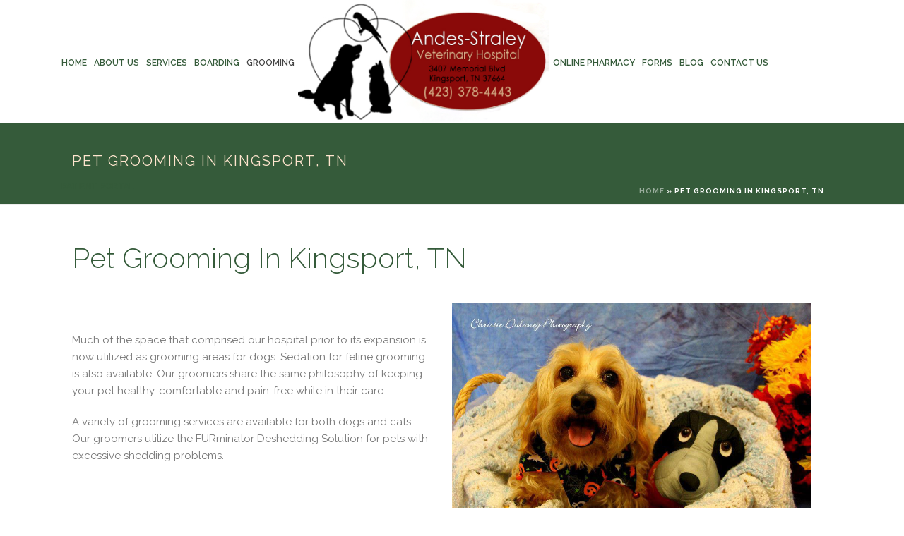

--- FILE ---
content_type: text/html; charset=UTF-8
request_url: https://andesstraleyvet.com/pet-grooming-kingsport-tn/
body_size: 64007
content:
<!DOCTYPE html>
<html lang="en-US" >
<head>
		<meta charset="UTF-8" /><meta name="viewport" content="width=device-width, initial-scale=1.0, minimum-scale=1.0, maximum-scale=1.0, user-scalable=0" /><meta http-equiv="X-UA-Compatible" content="IE=edge,chrome=1" /><meta name="format-detection" content="telephone=no"><script type="text/javascript">var ajaxurl = "https://andesstraleyvet.com/wp-admin/admin-ajax.php";</script><meta name='robots' content='index, follow, max-image-preview:large, max-snippet:-1, max-video-preview:-1' />
	<style>img:is([sizes="auto" i], [sizes^="auto," i]) { contain-intrinsic-size: 3000px 1500px }</style>
	
		<style id="critical-path-css" type="text/css">
			body,html{width:100%;height:100%;margin:0;padding:0}.page-preloader{top:0;left:0;z-index:999;position:fixed;height:100%;width:100%;text-align:center}.preloader-preview-area{animation-delay:-.2s;top:50%;-ms-transform:translateY(100%);transform:translateY(100%);margin-top:10px;max-height:calc(50% - 20px);opacity:1;width:100%;text-align:center;position:absolute}.preloader-logo{max-width:90%;top:50%;-ms-transform:translateY(-100%);transform:translateY(-100%);margin:-10px auto 0 auto;max-height:calc(50% - 20px);opacity:1;position:relative}.ball-pulse>div{width:15px;height:15px;border-radius:100%;margin:2px;animation-fill-mode:both;display:inline-block;animation:ball-pulse .75s infinite cubic-bezier(.2,.68,.18,1.08)}.ball-pulse>div:nth-child(1){animation-delay:-.36s}.ball-pulse>div:nth-child(2){animation-delay:-.24s}.ball-pulse>div:nth-child(3){animation-delay:-.12s}@keyframes ball-pulse{0%{transform:scale(1);opacity:1}45%{transform:scale(.1);opacity:.7}80%{transform:scale(1);opacity:1}}.ball-clip-rotate-pulse{position:relative;-ms-transform:translateY(-15px) translateX(-10px);transform:translateY(-15px) translateX(-10px);display:inline-block}.ball-clip-rotate-pulse>div{animation-fill-mode:both;position:absolute;top:0;left:0;border-radius:100%}.ball-clip-rotate-pulse>div:first-child{height:36px;width:36px;top:7px;left:-7px;animation:ball-clip-rotate-pulse-scale 1s 0s cubic-bezier(.09,.57,.49,.9) infinite}.ball-clip-rotate-pulse>div:last-child{position:absolute;width:50px;height:50px;left:-16px;top:-2px;background:0 0;border:2px solid;animation:ball-clip-rotate-pulse-rotate 1s 0s cubic-bezier(.09,.57,.49,.9) infinite;animation-duration:1s}@keyframes ball-clip-rotate-pulse-rotate{0%{transform:rotate(0) scale(1)}50%{transform:rotate(180deg) scale(.6)}100%{transform:rotate(360deg) scale(1)}}@keyframes ball-clip-rotate-pulse-scale{30%{transform:scale(.3)}100%{transform:scale(1)}}@keyframes square-spin{25%{transform:perspective(100px) rotateX(180deg) rotateY(0)}50%{transform:perspective(100px) rotateX(180deg) rotateY(180deg)}75%{transform:perspective(100px) rotateX(0) rotateY(180deg)}100%{transform:perspective(100px) rotateX(0) rotateY(0)}}.square-spin{display:inline-block}.square-spin>div{animation-fill-mode:both;width:50px;height:50px;animation:square-spin 3s 0s cubic-bezier(.09,.57,.49,.9) infinite}.cube-transition{position:relative;-ms-transform:translate(-25px,-25px);transform:translate(-25px,-25px);display:inline-block}.cube-transition>div{animation-fill-mode:both;width:15px;height:15px;position:absolute;top:-5px;left:-5px;animation:cube-transition 1.6s 0s infinite ease-in-out}.cube-transition>div:last-child{animation-delay:-.8s}@keyframes cube-transition{25%{transform:translateX(50px) scale(.5) rotate(-90deg)}50%{transform:translate(50px,50px) rotate(-180deg)}75%{transform:translateY(50px) scale(.5) rotate(-270deg)}100%{transform:rotate(-360deg)}}.ball-scale>div{border-radius:100%;margin:2px;animation-fill-mode:both;display:inline-block;height:60px;width:60px;animation:ball-scale 1s 0s ease-in-out infinite}@keyframes ball-scale{0%{transform:scale(0)}100%{transform:scale(1);opacity:0}}.line-scale>div{animation-fill-mode:both;display:inline-block;width:5px;height:50px;border-radius:2px;margin:2px}.line-scale>div:nth-child(1){animation:line-scale 1s -.5s infinite cubic-bezier(.2,.68,.18,1.08)}.line-scale>div:nth-child(2){animation:line-scale 1s -.4s infinite cubic-bezier(.2,.68,.18,1.08)}.line-scale>div:nth-child(3){animation:line-scale 1s -.3s infinite cubic-bezier(.2,.68,.18,1.08)}.line-scale>div:nth-child(4){animation:line-scale 1s -.2s infinite cubic-bezier(.2,.68,.18,1.08)}.line-scale>div:nth-child(5){animation:line-scale 1s -.1s infinite cubic-bezier(.2,.68,.18,1.08)}@keyframes line-scale{0%{transform:scaley(1)}50%{transform:scaley(.4)}100%{transform:scaley(1)}}.ball-scale-multiple{position:relative;-ms-transform:translateY(30px);transform:translateY(30px);display:inline-block}.ball-scale-multiple>div{border-radius:100%;animation-fill-mode:both;margin:2px;position:absolute;left:-30px;top:0;opacity:0;margin:0;width:50px;height:50px;animation:ball-scale-multiple 1s 0s linear infinite}.ball-scale-multiple>div:nth-child(2){animation-delay:-.2s}.ball-scale-multiple>div:nth-child(3){animation-delay:-.2s}@keyframes ball-scale-multiple{0%{transform:scale(0);opacity:0}5%{opacity:1}100%{transform:scale(1);opacity:0}}.ball-pulse-sync{display:inline-block}.ball-pulse-sync>div{width:15px;height:15px;border-radius:100%;margin:2px;animation-fill-mode:both;display:inline-block}.ball-pulse-sync>div:nth-child(1){animation:ball-pulse-sync .6s -.21s infinite ease-in-out}.ball-pulse-sync>div:nth-child(2){animation:ball-pulse-sync .6s -.14s infinite ease-in-out}.ball-pulse-sync>div:nth-child(3){animation:ball-pulse-sync .6s -70ms infinite ease-in-out}@keyframes ball-pulse-sync{33%{transform:translateY(10px)}66%{transform:translateY(-10px)}100%{transform:translateY(0)}}.transparent-circle{display:inline-block;border-top:.5em solid rgba(255,255,255,.2);border-right:.5em solid rgba(255,255,255,.2);border-bottom:.5em solid rgba(255,255,255,.2);border-left:.5em solid #fff;transform:translateZ(0);animation:transparent-circle 1.1s infinite linear;width:50px;height:50px;border-radius:50%}.transparent-circle:after{border-radius:50%;width:10em;height:10em}@keyframes transparent-circle{0%{transform:rotate(0)}100%{transform:rotate(360deg)}}.ball-spin-fade-loader{position:relative;top:-10px;left:-10px;display:inline-block}.ball-spin-fade-loader>div{width:15px;height:15px;border-radius:100%;margin:2px;animation-fill-mode:both;position:absolute;animation:ball-spin-fade-loader 1s infinite linear}.ball-spin-fade-loader>div:nth-child(1){top:25px;left:0;animation-delay:-.84s;-webkit-animation-delay:-.84s}.ball-spin-fade-loader>div:nth-child(2){top:17.05px;left:17.05px;animation-delay:-.72s;-webkit-animation-delay:-.72s}.ball-spin-fade-loader>div:nth-child(3){top:0;left:25px;animation-delay:-.6s;-webkit-animation-delay:-.6s}.ball-spin-fade-loader>div:nth-child(4){top:-17.05px;left:17.05px;animation-delay:-.48s;-webkit-animation-delay:-.48s}.ball-spin-fade-loader>div:nth-child(5){top:-25px;left:0;animation-delay:-.36s;-webkit-animation-delay:-.36s}.ball-spin-fade-loader>div:nth-child(6){top:-17.05px;left:-17.05px;animation-delay:-.24s;-webkit-animation-delay:-.24s}.ball-spin-fade-loader>div:nth-child(7){top:0;left:-25px;animation-delay:-.12s;-webkit-animation-delay:-.12s}.ball-spin-fade-loader>div:nth-child(8){top:17.05px;left:-17.05px;animation-delay:0s;-webkit-animation-delay:0s}@keyframes ball-spin-fade-loader{50%{opacity:.3;transform:scale(.4)}100%{opacity:1;transform:scale(1)}}		</style>

		
	<!-- This site is optimized with the Yoast SEO plugin v23.9 - https://yoast.com/wordpress/plugins/seo/ -->
	<title>Pet Grooming in Kingsport, TN - Andes-Straley</title>
	<meta name="description" content="Much of the space that comprised our hospital prior to expansion is now pet grooming areas for dogs. Sedation for feline grooming is also available." />
	<link rel="canonical" href="https://andesstraleyvet.com/pet-grooming-kingsport-tn/" />
	<meta property="og:locale" content="en_US" />
	<meta property="og:type" content="article" />
	<meta property="og:title" content="Pet Grooming in Kingsport, TN - Andes-Straley" />
	<meta property="og:description" content="Much of the space that comprised our hospital prior to expansion is now pet grooming areas for dogs. Sedation for feline grooming is also available." />
	<meta property="og:url" content="https://andesstraleyvet.com/pet-grooming-kingsport-tn/" />
	<meta property="og:site_name" content="Andes-Straley" />
	<meta property="article:modified_time" content="2023-04-03T15:55:34+00:00" />
	<meta name="twitter:card" content="summary_large_image" />
	<meta name="twitter:label1" content="Est. reading time" />
	<meta name="twitter:data1" content="1 minute" />
	<script type="application/ld+json" class="yoast-schema-graph">{"@context":"https://schema.org","@graph":[{"@type":"WebPage","@id":"https://andesstraleyvet.com/pet-grooming-kingsport-tn/","url":"https://andesstraleyvet.com/pet-grooming-kingsport-tn/","name":"Pet Grooming in Kingsport, TN - Andes-Straley","isPartOf":{"@id":"https://andesstraleyvet.com/#website"},"datePublished":"2019-02-21T17:46:55+00:00","dateModified":"2023-04-03T15:55:34+00:00","description":"Much of the space that comprised our hospital prior to expansion is now pet grooming areas for dogs. Sedation for feline grooming is also available.","breadcrumb":{"@id":"https://andesstraleyvet.com/pet-grooming-kingsport-tn/#breadcrumb"},"inLanguage":"en-US","potentialAction":[{"@type":"ReadAction","target":["https://andesstraleyvet.com/pet-grooming-kingsport-tn/"]}]},{"@type":"BreadcrumbList","@id":"https://andesstraleyvet.com/pet-grooming-kingsport-tn/#breadcrumb","itemListElement":[{"@type":"ListItem","position":1,"name":"Home","item":"https://andesstraleyvet.com/"},{"@type":"ListItem","position":2,"name":"Pet Grooming in Kingsport, TN"}]},{"@type":"WebSite","@id":"https://andesstraleyvet.com/#website","url":"https://andesstraleyvet.com/","name":"Andes-Straley","description":"Veterinary Hospital in Kingsport, TN","potentialAction":[{"@type":"SearchAction","target":{"@type":"EntryPoint","urlTemplate":"https://andesstraleyvet.com/?s={search_term_string}"},"query-input":{"@type":"PropertyValueSpecification","valueRequired":true,"valueName":"search_term_string"}}],"inLanguage":"en-US"}]}</script>
	<!-- / Yoast SEO plugin. -->


<link rel="alternate" type="application/rss+xml" title="Andes-Straley &raquo; Feed" href="https://andesstraleyvet.com/feed/" />

<link rel="shortcut icon" href="https://andesstraleyvet.com/wp-content/uploads/2019/02/favicon.png"  />
<script type="text/javascript">window.abb = {};php = {};window.PHP = {};PHP.ajax = "https://andesstraleyvet.com/wp-admin/admin-ajax.php";PHP.wp_p_id = "5875";var mk_header_parallax, mk_banner_parallax, mk_page_parallax, mk_footer_parallax, mk_body_parallax;var mk_images_dir = "https://andesstraleyvet.com/wp-content/themes/jupiter/assets/images",mk_theme_js_path = "https://andesstraleyvet.com/wp-content/themes/jupiter/assets/js",mk_theme_dir = "https://andesstraleyvet.com/wp-content/themes/jupiter",mk_captcha_placeholder = "Enter Captcha",mk_captcha_invalid_txt = "Invalid. Try again.",mk_captcha_correct_txt = "Captcha correct.",mk_responsive_nav_width = 1141,mk_vertical_header_back = "Back",mk_vertical_header_anim = "1",mk_check_rtl = true,mk_grid_width = 1117,mk_ajax_search_option = "disable",mk_preloader_bg_color = "#80d5e1",mk_accent_color = "#355b3a",mk_go_to_top =  "true",mk_smooth_scroll =  "true",mk_show_background_video =  "true",mk_preloader_bar_color = "#355b3a",mk_preloader_logo = "http://demos.artbees.net/jupiter5/dia/wp-content/uploads/sites/43/2015/12/preloader.png";var mk_header_parallax = false,mk_banner_parallax = false,mk_footer_parallax = false,mk_body_parallax = false,mk_no_more_posts = "No More Posts",mk_typekit_id   = "",mk_google_fonts = ["Raleway:100italic,200italic,300italic,400italic,500italic,600italic,700italic,800italic,900italic,100,200,300,400,500,600,700,800,900","Cabin:100italic,200italic,300italic,400italic,500italic,600italic,700italic,800italic,900italic,100,200,300,400,500,600,700,800,900"],mk_global_lazyload = true;</script><link rel='stylesheet' id='wp-block-library-css' href='https://andesstraleyvet.com/wp-includes/css/dist/block-library/style.min.css?ver=5fb713ea3de21cc8e95ff895d31fd821' type='text/css' media='all' />
<style id='wp-block-library-theme-inline-css' type='text/css'>
.wp-block-audio :where(figcaption){color:#555;font-size:13px;text-align:center}.is-dark-theme .wp-block-audio :where(figcaption){color:#ffffffa6}.wp-block-audio{margin:0 0 1em}.wp-block-code{border:1px solid #ccc;border-radius:4px;font-family:Menlo,Consolas,monaco,monospace;padding:.8em 1em}.wp-block-embed :where(figcaption){color:#555;font-size:13px;text-align:center}.is-dark-theme .wp-block-embed :where(figcaption){color:#ffffffa6}.wp-block-embed{margin:0 0 1em}.blocks-gallery-caption{color:#555;font-size:13px;text-align:center}.is-dark-theme .blocks-gallery-caption{color:#ffffffa6}:root :where(.wp-block-image figcaption){color:#555;font-size:13px;text-align:center}.is-dark-theme :root :where(.wp-block-image figcaption){color:#ffffffa6}.wp-block-image{margin:0 0 1em}.wp-block-pullquote{border-bottom:4px solid;border-top:4px solid;color:currentColor;margin-bottom:1.75em}.wp-block-pullquote cite,.wp-block-pullquote footer,.wp-block-pullquote__citation{color:currentColor;font-size:.8125em;font-style:normal;text-transform:uppercase}.wp-block-quote{border-left:.25em solid;margin:0 0 1.75em;padding-left:1em}.wp-block-quote cite,.wp-block-quote footer{color:currentColor;font-size:.8125em;font-style:normal;position:relative}.wp-block-quote:where(.has-text-align-right){border-left:none;border-right:.25em solid;padding-left:0;padding-right:1em}.wp-block-quote:where(.has-text-align-center){border:none;padding-left:0}.wp-block-quote.is-large,.wp-block-quote.is-style-large,.wp-block-quote:where(.is-style-plain){border:none}.wp-block-search .wp-block-search__label{font-weight:700}.wp-block-search__button{border:1px solid #ccc;padding:.375em .625em}:where(.wp-block-group.has-background){padding:1.25em 2.375em}.wp-block-separator.has-css-opacity{opacity:.4}.wp-block-separator{border:none;border-bottom:2px solid;margin-left:auto;margin-right:auto}.wp-block-separator.has-alpha-channel-opacity{opacity:1}.wp-block-separator:not(.is-style-wide):not(.is-style-dots){width:100px}.wp-block-separator.has-background:not(.is-style-dots){border-bottom:none;height:1px}.wp-block-separator.has-background:not(.is-style-wide):not(.is-style-dots){height:2px}.wp-block-table{margin:0 0 1em}.wp-block-table td,.wp-block-table th{word-break:normal}.wp-block-table :where(figcaption){color:#555;font-size:13px;text-align:center}.is-dark-theme .wp-block-table :where(figcaption){color:#ffffffa6}.wp-block-video :where(figcaption){color:#555;font-size:13px;text-align:center}.is-dark-theme .wp-block-video :where(figcaption){color:#ffffffa6}.wp-block-video{margin:0 0 1em}:root :where(.wp-block-template-part.has-background){margin-bottom:0;margin-top:0;padding:1.25em 2.375em}
</style>
<style id='classic-theme-styles-inline-css' type='text/css'>
/*! This file is auto-generated */
.wp-block-button__link{color:#fff;background-color:#32373c;border-radius:9999px;box-shadow:none;text-decoration:none;padding:calc(.667em + 2px) calc(1.333em + 2px);font-size:1.125em}.wp-block-file__button{background:#32373c;color:#fff;text-decoration:none}
</style>
<style id='global-styles-inline-css' type='text/css'>
:root{--wp--preset--aspect-ratio--square: 1;--wp--preset--aspect-ratio--4-3: 4/3;--wp--preset--aspect-ratio--3-4: 3/4;--wp--preset--aspect-ratio--3-2: 3/2;--wp--preset--aspect-ratio--2-3: 2/3;--wp--preset--aspect-ratio--16-9: 16/9;--wp--preset--aspect-ratio--9-16: 9/16;--wp--preset--color--black: #000000;--wp--preset--color--cyan-bluish-gray: #abb8c3;--wp--preset--color--white: #ffffff;--wp--preset--color--pale-pink: #f78da7;--wp--preset--color--vivid-red: #cf2e2e;--wp--preset--color--luminous-vivid-orange: #ff6900;--wp--preset--color--luminous-vivid-amber: #fcb900;--wp--preset--color--light-green-cyan: #7bdcb5;--wp--preset--color--vivid-green-cyan: #00d084;--wp--preset--color--pale-cyan-blue: #8ed1fc;--wp--preset--color--vivid-cyan-blue: #0693e3;--wp--preset--color--vivid-purple: #9b51e0;--wp--preset--gradient--vivid-cyan-blue-to-vivid-purple: linear-gradient(135deg,rgba(6,147,227,1) 0%,rgb(155,81,224) 100%);--wp--preset--gradient--light-green-cyan-to-vivid-green-cyan: linear-gradient(135deg,rgb(122,220,180) 0%,rgb(0,208,130) 100%);--wp--preset--gradient--luminous-vivid-amber-to-luminous-vivid-orange: linear-gradient(135deg,rgba(252,185,0,1) 0%,rgba(255,105,0,1) 100%);--wp--preset--gradient--luminous-vivid-orange-to-vivid-red: linear-gradient(135deg,rgba(255,105,0,1) 0%,rgb(207,46,46) 100%);--wp--preset--gradient--very-light-gray-to-cyan-bluish-gray: linear-gradient(135deg,rgb(238,238,238) 0%,rgb(169,184,195) 100%);--wp--preset--gradient--cool-to-warm-spectrum: linear-gradient(135deg,rgb(74,234,220) 0%,rgb(151,120,209) 20%,rgb(207,42,186) 40%,rgb(238,44,130) 60%,rgb(251,105,98) 80%,rgb(254,248,76) 100%);--wp--preset--gradient--blush-light-purple: linear-gradient(135deg,rgb(255,206,236) 0%,rgb(152,150,240) 100%);--wp--preset--gradient--blush-bordeaux: linear-gradient(135deg,rgb(254,205,165) 0%,rgb(254,45,45) 50%,rgb(107,0,62) 100%);--wp--preset--gradient--luminous-dusk: linear-gradient(135deg,rgb(255,203,112) 0%,rgb(199,81,192) 50%,rgb(65,88,208) 100%);--wp--preset--gradient--pale-ocean: linear-gradient(135deg,rgb(255,245,203) 0%,rgb(182,227,212) 50%,rgb(51,167,181) 100%);--wp--preset--gradient--electric-grass: linear-gradient(135deg,rgb(202,248,128) 0%,rgb(113,206,126) 100%);--wp--preset--gradient--midnight: linear-gradient(135deg,rgb(2,3,129) 0%,rgb(40,116,252) 100%);--wp--preset--font-size--small: 13px;--wp--preset--font-size--medium: 20px;--wp--preset--font-size--large: 36px;--wp--preset--font-size--x-large: 42px;--wp--preset--spacing--20: 0.44rem;--wp--preset--spacing--30: 0.67rem;--wp--preset--spacing--40: 1rem;--wp--preset--spacing--50: 1.5rem;--wp--preset--spacing--60: 2.25rem;--wp--preset--spacing--70: 3.38rem;--wp--preset--spacing--80: 5.06rem;--wp--preset--shadow--natural: 6px 6px 9px rgba(0, 0, 0, 0.2);--wp--preset--shadow--deep: 12px 12px 50px rgba(0, 0, 0, 0.4);--wp--preset--shadow--sharp: 6px 6px 0px rgba(0, 0, 0, 0.2);--wp--preset--shadow--outlined: 6px 6px 0px -3px rgba(255, 255, 255, 1), 6px 6px rgba(0, 0, 0, 1);--wp--preset--shadow--crisp: 6px 6px 0px rgba(0, 0, 0, 1);}:where(.is-layout-flex){gap: 0.5em;}:where(.is-layout-grid){gap: 0.5em;}body .is-layout-flex{display: flex;}.is-layout-flex{flex-wrap: wrap;align-items: center;}.is-layout-flex > :is(*, div){margin: 0;}body .is-layout-grid{display: grid;}.is-layout-grid > :is(*, div){margin: 0;}:where(.wp-block-columns.is-layout-flex){gap: 2em;}:where(.wp-block-columns.is-layout-grid){gap: 2em;}:where(.wp-block-post-template.is-layout-flex){gap: 1.25em;}:where(.wp-block-post-template.is-layout-grid){gap: 1.25em;}.has-black-color{color: var(--wp--preset--color--black) !important;}.has-cyan-bluish-gray-color{color: var(--wp--preset--color--cyan-bluish-gray) !important;}.has-white-color{color: var(--wp--preset--color--white) !important;}.has-pale-pink-color{color: var(--wp--preset--color--pale-pink) !important;}.has-vivid-red-color{color: var(--wp--preset--color--vivid-red) !important;}.has-luminous-vivid-orange-color{color: var(--wp--preset--color--luminous-vivid-orange) !important;}.has-luminous-vivid-amber-color{color: var(--wp--preset--color--luminous-vivid-amber) !important;}.has-light-green-cyan-color{color: var(--wp--preset--color--light-green-cyan) !important;}.has-vivid-green-cyan-color{color: var(--wp--preset--color--vivid-green-cyan) !important;}.has-pale-cyan-blue-color{color: var(--wp--preset--color--pale-cyan-blue) !important;}.has-vivid-cyan-blue-color{color: var(--wp--preset--color--vivid-cyan-blue) !important;}.has-vivid-purple-color{color: var(--wp--preset--color--vivid-purple) !important;}.has-black-background-color{background-color: var(--wp--preset--color--black) !important;}.has-cyan-bluish-gray-background-color{background-color: var(--wp--preset--color--cyan-bluish-gray) !important;}.has-white-background-color{background-color: var(--wp--preset--color--white) !important;}.has-pale-pink-background-color{background-color: var(--wp--preset--color--pale-pink) !important;}.has-vivid-red-background-color{background-color: var(--wp--preset--color--vivid-red) !important;}.has-luminous-vivid-orange-background-color{background-color: var(--wp--preset--color--luminous-vivid-orange) !important;}.has-luminous-vivid-amber-background-color{background-color: var(--wp--preset--color--luminous-vivid-amber) !important;}.has-light-green-cyan-background-color{background-color: var(--wp--preset--color--light-green-cyan) !important;}.has-vivid-green-cyan-background-color{background-color: var(--wp--preset--color--vivid-green-cyan) !important;}.has-pale-cyan-blue-background-color{background-color: var(--wp--preset--color--pale-cyan-blue) !important;}.has-vivid-cyan-blue-background-color{background-color: var(--wp--preset--color--vivid-cyan-blue) !important;}.has-vivid-purple-background-color{background-color: var(--wp--preset--color--vivid-purple) !important;}.has-black-border-color{border-color: var(--wp--preset--color--black) !important;}.has-cyan-bluish-gray-border-color{border-color: var(--wp--preset--color--cyan-bluish-gray) !important;}.has-white-border-color{border-color: var(--wp--preset--color--white) !important;}.has-pale-pink-border-color{border-color: var(--wp--preset--color--pale-pink) !important;}.has-vivid-red-border-color{border-color: var(--wp--preset--color--vivid-red) !important;}.has-luminous-vivid-orange-border-color{border-color: var(--wp--preset--color--luminous-vivid-orange) !important;}.has-luminous-vivid-amber-border-color{border-color: var(--wp--preset--color--luminous-vivid-amber) !important;}.has-light-green-cyan-border-color{border-color: var(--wp--preset--color--light-green-cyan) !important;}.has-vivid-green-cyan-border-color{border-color: var(--wp--preset--color--vivid-green-cyan) !important;}.has-pale-cyan-blue-border-color{border-color: var(--wp--preset--color--pale-cyan-blue) !important;}.has-vivid-cyan-blue-border-color{border-color: var(--wp--preset--color--vivid-cyan-blue) !important;}.has-vivid-purple-border-color{border-color: var(--wp--preset--color--vivid-purple) !important;}.has-vivid-cyan-blue-to-vivid-purple-gradient-background{background: var(--wp--preset--gradient--vivid-cyan-blue-to-vivid-purple) !important;}.has-light-green-cyan-to-vivid-green-cyan-gradient-background{background: var(--wp--preset--gradient--light-green-cyan-to-vivid-green-cyan) !important;}.has-luminous-vivid-amber-to-luminous-vivid-orange-gradient-background{background: var(--wp--preset--gradient--luminous-vivid-amber-to-luminous-vivid-orange) !important;}.has-luminous-vivid-orange-to-vivid-red-gradient-background{background: var(--wp--preset--gradient--luminous-vivid-orange-to-vivid-red) !important;}.has-very-light-gray-to-cyan-bluish-gray-gradient-background{background: var(--wp--preset--gradient--very-light-gray-to-cyan-bluish-gray) !important;}.has-cool-to-warm-spectrum-gradient-background{background: var(--wp--preset--gradient--cool-to-warm-spectrum) !important;}.has-blush-light-purple-gradient-background{background: var(--wp--preset--gradient--blush-light-purple) !important;}.has-blush-bordeaux-gradient-background{background: var(--wp--preset--gradient--blush-bordeaux) !important;}.has-luminous-dusk-gradient-background{background: var(--wp--preset--gradient--luminous-dusk) !important;}.has-pale-ocean-gradient-background{background: var(--wp--preset--gradient--pale-ocean) !important;}.has-electric-grass-gradient-background{background: var(--wp--preset--gradient--electric-grass) !important;}.has-midnight-gradient-background{background: var(--wp--preset--gradient--midnight) !important;}.has-small-font-size{font-size: var(--wp--preset--font-size--small) !important;}.has-medium-font-size{font-size: var(--wp--preset--font-size--medium) !important;}.has-large-font-size{font-size: var(--wp--preset--font-size--large) !important;}.has-x-large-font-size{font-size: var(--wp--preset--font-size--x-large) !important;}
:where(.wp-block-post-template.is-layout-flex){gap: 1.25em;}:where(.wp-block-post-template.is-layout-grid){gap: 1.25em;}
:where(.wp-block-columns.is-layout-flex){gap: 2em;}:where(.wp-block-columns.is-layout-grid){gap: 2em;}
:root :where(.wp-block-pullquote){font-size: 1.5em;line-height: 1.6;}
</style>
<link rel='stylesheet' id='pb_animate-css' href='https://andesstraleyvet.com/wp-content/plugins/ays-popup-box/public/css/animate.css?ver=5.5.1' type='text/css' media='all' />
<link rel='stylesheet' id='theme-styles-css' href='https://andesstraleyvet.com/wp-content/themes/jupiter/assets/stylesheet/min/full-styles.6.10.2.css?ver=1652713684' type='text/css' media='all' />
<style id='theme-styles-inline-css' type='text/css'>

			#wpadminbar {
				-webkit-backface-visibility: hidden;
				backface-visibility: hidden;
				-webkit-perspective: 1000;
				-ms-perspective: 1000;
				perspective: 1000;
				-webkit-transform: translateZ(0px);
				-ms-transform: translateZ(0px);
				transform: translateZ(0px);
			}
			@media screen and (max-width: 600px) {
				#wpadminbar {
					position: fixed !important;
				}
			}
		
body { background-color:#fff; } .hb-custom-header #mk-page-introduce, .mk-header { background-color:#355b3a;background-size:cover;-webkit-background-size:cover;-moz-background-size:cover; } .hb-custom-header > div, .mk-header-bg { background-color:#fff; } .mk-classic-nav-bg { background-color:#fff; } .master-holder-bg { background-color:#fff; } #mk-footer { background-color:#355b3a; } #mk-boxed-layout { -webkit-box-shadow:0 0 0px rgba(0, 0, 0, 0); -moz-box-shadow:0 0 0px rgba(0, 0, 0, 0); box-shadow:0 0 0px rgba(0, 0, 0, 0); } .mk-news-tab .mk-tabs-tabs .is-active a, .mk-fancy-title.pattern-style span, .mk-fancy-title.pattern-style.color-gradient span:after, .page-bg-color { background-color:#fff; } .page-title { font-size:20px; color:#ffe5ce; text-transform:uppercase; font-weight:inherit; letter-spacing:2px; } .page-subtitle { font-size:14px; line-height:100%; color:#a3a3a3; font-size:14px; text-transform:none; } .mk-header { border-bottom:1px solid #ededed; } .header-style-1 .mk-header-padding-wrapper, .header-style-2 .mk-header-padding-wrapper, .header-style-3 .mk-header-padding-wrapper { padding-top:176px; } .mk-process-steps[max-width~="950px"] ul::before { display:none !important; } .mk-process-steps[max-width~="950px"] li { margin-bottom:30px !important; width:100% !important; text-align:center; } .mk-event-countdown-ul[max-width~="750px"] li { width:90%; display:block; margin:0 auto 15px; } body { font-family:Raleway } .mk-edge-title, .edge-title, .mk-edge-desc, .edge-desc { font-family:Cabin } @font-face { font-family:'star'; src:url('https://andesstraleyvet.com/wp-content/themes/jupiter/assets/stylesheet/fonts/star/font.eot'); src:url('https://andesstraleyvet.com/wp-content/themes/jupiter/assets/stylesheet/fonts/star/font.eot?#iefix') format('embedded-opentype'), url('https://andesstraleyvet.com/wp-content/themes/jupiter/assets/stylesheet/fonts/star/font.woff') format('woff'), url('https://andesstraleyvet.com/wp-content/themes/jupiter/assets/stylesheet/fonts/star/font.ttf') format('truetype'), url('https://andesstraleyvet.com/wp-content/themes/jupiter/assets/stylesheet/fonts/star/font.svg#star') format('svg'); font-weight:normal; font-style:normal; } @font-face { font-family:'WooCommerce'; src:url('https://andesstraleyvet.com/wp-content/themes/jupiter/assets/stylesheet/fonts/woocommerce/font.eot'); src:url('https://andesstraleyvet.com/wp-content/themes/jupiter/assets/stylesheet/fonts/woocommerce/font.eot?#iefix') format('embedded-opentype'), url('https://andesstraleyvet.com/wp-content/themes/jupiter/assets/stylesheet/fonts/woocommerce/font.woff') format('woff'), url('https://andesstraleyvet.com/wp-content/themes/jupiter/assets/stylesheet/fonts/woocommerce/font.ttf') format('truetype'), url('https://andesstraleyvet.com/wp-content/themes/jupiter/assets/stylesheet/fonts/woocommerce/font.svg#WooCommerce') format('svg'); font-weight:normal; font-style:normal; }.submit-button-contact-form { color:#fff !important; background-color:#26ade4; border:none; width:160px; height:50px; border-radius:0; font-size:12px; padding:12px 20px } .email-contact-form, .phone-contact-form, .name-contact-form { color:#999999 !important; background-color:#f2f2f2!important; border:none !important; height:45px; line-height:45px; font-size:18px !important; width:100%; max-width:360px; } .email-contact-date{ color:#999999 !important; padding:10px 12px; background-color:#f6f6f6 !important; border:1px solid transparent; outline:0; margin-bottom:4px; width:100%; font-size:18px !important; max-width:360px; -webkit-box-sizing:border-box; -moz-box-sizing:border-box; box-sizing:border-box; } .department-contact-form { color:#999999 !important; width:100%; font-size:18px !important; max-width:360px !important; height:45px !important; line-height:initial !important; background-color:#f6f6f6 !important; border:none !important; font-weight:normal !important; padding:10px 12px !important; }
</style>
<link rel='stylesheet' id='mkhb-render-css' href='https://andesstraleyvet.com/wp-content/themes/jupiter/header-builder/includes/assets/css/mkhb-render.css?ver=6.10.2' type='text/css' media='all' />
<link rel='stylesheet' id='mkhb-row-css' href='https://andesstraleyvet.com/wp-content/themes/jupiter/header-builder/includes/assets/css/mkhb-row.css?ver=6.10.2' type='text/css' media='all' />
<link rel='stylesheet' id='mkhb-column-css' href='https://andesstraleyvet.com/wp-content/themes/jupiter/header-builder/includes/assets/css/mkhb-column.css?ver=6.10.2' type='text/css' media='all' />
<link rel='stylesheet' id='js_composer_front-css' href='https://andesstraleyvet.com/wp-content/plugins/js_composer_theme/assets/css/js_composer.min.css?ver=8.6.1' type='text/css' media='all' />
<link rel='stylesheet' id='theme-options-css' href='https://andesstraleyvet.com/wp-content/uploads/mk_assets/theme-options-production-1765989312.css?ver=1765989270' type='text/css' media='all' />
<link rel='stylesheet' id='jupiter-donut-shortcodes-css' href='https://andesstraleyvet.com/wp-content/plugins/jupiter-donut/assets/css/shortcodes-styles.min.css?ver=1.6.4' type='text/css' media='all' />
<script type="text/javascript" data-noptimize='' data-no-minify='' src="https://andesstraleyvet.com/wp-content/themes/jupiter/assets/js/plugins/wp-enqueue/webfontloader.js?ver=5fb713ea3de21cc8e95ff895d31fd821" id="mk-webfontloader-js"></script>
<script type="text/javascript" id="mk-webfontloader-js-after">
/* <![CDATA[ */
WebFontConfig = {
	timeout: 2000
}

if ( mk_typekit_id.length > 0 ) {
	WebFontConfig.typekit = {
		id: mk_typekit_id
	}
}

if ( mk_google_fonts.length > 0 ) {
	WebFontConfig.google = {
		families:  mk_google_fonts
	}
}

if ( (mk_google_fonts.length > 0 || mk_typekit_id.length > 0) && navigator.userAgent.indexOf("Speed Insights") == -1) {
	WebFont.load( WebFontConfig );
}
		
/* ]]> */
</script>
<script type="text/javascript" src="https://andesstraleyvet.com/wp-includes/js/jquery/jquery.min.js?ver=3.7.1" id="jquery-core-js"></script>
<script type="text/javascript" src="https://andesstraleyvet.com/wp-includes/js/jquery/jquery-migrate.min.js?ver=3.4.1" id="jquery-migrate-js"></script>
<script type="text/javascript" id="ays-pb-js-extra">
/* <![CDATA[ */
var pbLocalizeObj = {"ajax":"https:\/\/andesstraleyvet.com\/wp-admin\/admin-ajax.php","seconds":"seconds","thisWillClose":"This will close in","icons":{"close_icon":"<svg class=\"ays_pb_material_close_icon\" xmlns=\"https:\/\/www.w3.org\/2000\/svg\" height=\"36px\" viewBox=\"0 0 24 24\" width=\"36px\" fill=\"#000000\" alt=\"Pop-up Close\"><path d=\"M0 0h24v24H0z\" fill=\"none\"\/><path d=\"M19 6.41L17.59 5 12 10.59 6.41 5 5 6.41 10.59 12 5 17.59 6.41 19 12 13.41 17.59 19 19 17.59 13.41 12z\"\/><\/svg>","close_circle_icon":"<svg class=\"ays_pb_material_close_circle_icon\" xmlns=\"https:\/\/www.w3.org\/2000\/svg\" height=\"24\" viewBox=\"0 0 24 24\" width=\"36\" alt=\"Pop-up Close\"><path d=\"M0 0h24v24H0z\" fill=\"none\"\/><path d=\"M12 2C6.47 2 2 6.47 2 12s4.47 10 10 10 10-4.47 10-10S17.53 2 12 2zm5 13.59L15.59 17 12 13.41 8.41 17 7 15.59 10.59 12 7 8.41 8.41 7 12 10.59 15.59 7 17 8.41 13.41 12 17 15.59z\"\/><\/svg>","volume_up_icon":"<svg class=\"ays_pb_fa_volume\" xmlns=\"https:\/\/www.w3.org\/2000\/svg\" height=\"24\" viewBox=\"0 0 24 24\" width=\"36\"><path d=\"M0 0h24v24H0z\" fill=\"none\"\/><path d=\"M3 9v6h4l5 5V4L7 9H3zm13.5 3c0-1.77-1.02-3.29-2.5-4.03v8.05c1.48-.73 2.5-2.25 2.5-4.02zM14 3.23v2.06c2.89.86 5 3.54 5 6.71s-2.11 5.85-5 6.71v2.06c4.01-.91 7-4.49 7-8.77s-2.99-7.86-7-8.77z\"\/><\/svg>","volume_mute_icon":"<svg xmlns=\"https:\/\/www.w3.org\/2000\/svg\" height=\"24\" viewBox=\"0 0 24 24\" width=\"24\"><path d=\"M0 0h24v24H0z\" fill=\"none\"\/><path d=\"M7 9v6h4l5 5V4l-5 5H7z\"\/><\/svg>"}};
/* ]]> */
</script>
<script type="text/javascript" src="https://andesstraleyvet.com/wp-content/plugins/ays-popup-box/public/js/ays-pb-public.js?ver=5.5.1" id="ays-pb-js"></script>
<script><!-- Google tag (gtag.js) -->
<script async src="https://www.googletagmanager.com/gtag/js?id=G-VNHJ95CC5Y"></script>
<script>
  window.dataLayer = window.dataLayer || [];
  function gtag(){dataLayer.push(arguments);}
  gtag('js', new Date());

  gtag('config', 'G-VNHJ95CC5Y');
</script></script><link rel="https://api.w.org/" href="https://andesstraleyvet.com/wp-json/" /><link rel="alternate" title="JSON" type="application/json" href="https://andesstraleyvet.com/wp-json/wp/v2/pages/5875" /><link rel="EditURI" type="application/rsd+xml" title="RSD" href="https://andesstraleyvet.com/xmlrpc.php?rsd" />

<link rel='shortlink' href='https://andesstraleyvet.com/?p=5875' />
<link rel="alternate" title="oEmbed (JSON)" type="application/json+oembed" href="https://andesstraleyvet.com/wp-json/oembed/1.0/embed?url=https%3A%2F%2Fandesstraleyvet.com%2Fpet-grooming-kingsport-tn%2F" />
<link rel="alternate" title="oEmbed (XML)" type="text/xml+oembed" href="https://andesstraleyvet.com/wp-json/oembed/1.0/embed?url=https%3A%2F%2Fandesstraleyvet.com%2Fpet-grooming-kingsport-tn%2F&#038;format=xml" />
<script async src="https://knowledgetags.yextpages.net/embed?key=UpuY0WIQL2kbpPpP3nL1pyXgVUgMzE8X8uStMRImyZYgZddikc3HUtpadZMa77Ji&account_id=1241722&location_id=8548665062937780351" type="text/javascript"></script><meta itemprop="author" content="premier" /><meta itemprop="datePublished" content="February 21, 2019" /><meta itemprop="dateModified" content="April 3, 2023" /><meta itemprop="publisher" content="Andes-Straley" /><script> var isTest = false; </script><meta name="generator" content="Powered by WPBakery Page Builder - drag and drop page builder for WordPress."/>
<meta name="generator" content="Jupiter 6.10.2" /><style type="text/css" data-type="vc_shortcodes-custom-css">.vc_custom_1600780130601{margin-bottom: 0px !important;}</style><noscript><style> .wpb_animate_when_almost_visible { opacity: 1; }</style></noscript>	</head>

<body class="wp-singular page-template-default page page-id-5875 wp-theme-jupiter wpb-js-composer js-comp-ver-8.6.1 vc_responsive" itemscope="itemscope" itemtype="https://schema.org/WebPage"  data-adminbar="">
	
	<!-- Target for scroll anchors to achieve native browser bahaviour + possible enhancements like smooth scrolling -->
	<div id="top-of-page"></div>

		<div id="mk-boxed-layout">

			<div id="mk-theme-container" >

				 
    <header data-height='175'
                data-sticky-height='75'
                data-responsive-height='175'
                data-transparent-skin=''
                data-header-style='1'
                data-sticky-style='fixed'
                data-sticky-offset='header' id="mk-header-1" class="mk-header header-style-1 header-align-center js-logo-middle logo-in-middle toolbar-false menu-hover-2 sticky-style-fixed mk-background-stretch boxed-header " role="banner" itemscope="itemscope" itemtype="https://schema.org/WPHeader" >
                    <div class="mk-header-holder">
                                                <div class="mk-header-inner add-header-height">

                    <div class="mk-header-bg "></div>

                    
                                                <div class="mk-grid header-grid">
                    
                            <div class="mk-header-nav-container one-row-style menu-hover-style-2" role="navigation" itemscope="itemscope" itemtype="https://schema.org/SiteNavigationElement" >
                                <nav class="mk-main-navigation js-main-nav"><ul id="menu-main-menu" class="main-navigation-ul"><li id="menu-item-16" class="menu-item menu-item-type-post_type menu-item-object-page menu-item-home no-mega-menu"><a class="menu-item-link js-smooth-scroll"  href="https://andesstraleyvet.com/">Home</a></li>
<li id="menu-item-15" class="menu-item menu-item-type-post_type menu-item-object-page has-mega-menu"><a class="menu-item-link js-smooth-scroll"  href="https://andesstraleyvet.com/about-kingsport-vet/">About Us</a></li>
<li id="menu-item-13" class="menu-item menu-item-type-post_type menu-item-object-page menu-item-has-children no-mega-menu"><a class="menu-item-link js-smooth-scroll"  href="https://andesstraleyvet.com/veterinary-services-kingsport-tn/">Services</a>
<ul style="" class="sub-menu ">
	<li id="menu-item-5977" class="menu-item menu-item-type-post_type menu-item-object-page"><a class="menu-item-link js-smooth-scroll"  href="https://andesstraleyvet.com/wildlife-rehabilitation-kingsport-tn/">Wildlife Rehabilitation</a></li>
	<li id="menu-item-5976" class="menu-item menu-item-type-post_type menu-item-object-page"><a class="menu-item-link js-smooth-scroll"  href="https://andesstraleyvet.com/exotic-veterinary-care-kingsport-tn/">Exotic Veterinary Care</a></li>
	<li id="menu-item-5975" class="menu-item menu-item-type-post_type menu-item-object-page"><a class="menu-item-link js-smooth-scroll"  href="https://andesstraleyvet.com/pet-photography-kingsport-tn/">Pet Photography</a></li>
	<li id="menu-item-6091" class="menu-item menu-item-type-custom menu-item-object-custom"><a class="menu-item-link js-smooth-scroll"  href="https://andesstraleyvet.com/veterinary-services-kingsport-tn/">More Services</a></li>
</ul>
</li>
<li id="menu-item-5890" class="menu-item menu-item-type-post_type menu-item-object-page has-mega-menu"><a class="menu-item-link js-smooth-scroll"  href="https://andesstraleyvet.com/pet-boarding-kingsport-tn/">Boarding</a></li>
<li id="menu-item-5889" class="menu-item menu-item-type-post_type menu-item-object-page current-menu-item page_item page-item-5875 current_page_item has-mega-menu"><a class="menu-item-link js-smooth-scroll"  href="https://andesstraleyvet.com/pet-grooming-kingsport-tn/">Grooming</a></li>
	<li class=" nav-middle-logo menu-item fit-logo-img add-header-height logo-is-responsive ">
		<a href="https://andesstraleyvet.com/" title="Andes-Straley">

			<img class="mk-desktop-logo dark-logo "
				title="Veterinary Hospital in Kingsport, TN"
				alt="Veterinary Hospital in Kingsport, TN"
				src="https://andesstraleyvet.com/wp-content/uploads/2023/09/andes-straley-logo.png" />

			
			
					</a>
	</li>
<li id="menu-item-5891" class="menu-item menu-item-type-custom menu-item-object-custom has-mega-menu"><a class="menu-item-link js-smooth-scroll"  href="http://andesstraleyvethospital.vetsourceweb.com/site/view/site/view/HomeDelivery.pml">Online Pharmacy</a></li>
<li id="menu-item-5984" class="menu-item menu-item-type-custom menu-item-object-custom menu-item-has-children no-mega-menu"><a class="menu-item-link js-smooth-scroll"  href="#">Forms</a>
<ul style="" class="sub-menu ">
	<li id="menu-item-7592" class="menu-item menu-item-type-post_type menu-item-object-page"><a class="menu-item-link js-smooth-scroll"  href="https://andesstraleyvet.com/boarding-agreement/">Boarding Agreement</a></li>
	<li id="menu-item-7591" class="menu-item menu-item-type-post_type menu-item-object-page"><a class="menu-item-link js-smooth-scroll"  href="https://andesstraleyvet.com/employment-application/">Employment Application</a></li>
	<li id="menu-item-7590" class="menu-item menu-item-type-post_type menu-item-object-page"><a class="menu-item-link js-smooth-scroll"  href="https://andesstraleyvet.com/client-information/">Client Information</a></li>
</ul>
</li>
<li id="menu-item-6231" class="menu-item menu-item-type-post_type menu-item-object-page no-mega-menu"><a class="menu-item-link js-smooth-scroll"  href="https://andesstraleyvet.com/vet-blog/">Blog</a></li>
<li id="menu-item-14" class="menu-item menu-item-type-post_type menu-item-object-page no-mega-menu"><a class="menu-item-link js-smooth-scroll"  href="https://andesstraleyvet.com/contact-veterinary-hospital/">Contact Us</a></li>
<li id="menu-item-6314" class="menu-item menu-item-type-custom menu-item-object-custom no-mega-menu"><a class="menu-item-link js-smooth-scroll"  href="https://www.vetscene.com/Pages/Default.aspx?ClinicID=1696">Patient Portal</a></li>
</ul></nav>                            </div>
                            
<div class="mk-nav-responsive-link">
    <div class="mk-css-icon-menu">
        <div class="mk-css-icon-menu-line-1"></div>
        <div class="mk-css-icon-menu-line-2"></div>
        <div class="mk-css-icon-menu-line-3"></div>
    </div>
</div>	<div class=" header-logo fit-logo-img add-header-height logo-is-responsive ">
		<a href="https://andesstraleyvet.com/" title="Andes-Straley">

			<img class="mk-desktop-logo dark-logo "
				title="Veterinary Hospital in Kingsport, TN"
				alt="Veterinary Hospital in Kingsport, TN"
				src="https://andesstraleyvet.com/wp-content/uploads/2023/09/andes-straley-logo.png" />

			
							<img class="mk-resposnive-logo "
					title="Veterinary Hospital in Kingsport, TN"
					alt="Veterinary Hospital in Kingsport, TN"
					src="https://andesstraleyvet.com/wp-content/uploads/2019/09/blank-space-01.png" />
			
					</a>
	</div>

                                            </div>
                    
                    <div class="mk-header-right">
                                            </div>

                </div>
                
<div class="mk-responsive-wrap">

	<nav class="menu-main-menu-container"><ul id="menu-main-menu-1" class="mk-responsive-nav"><li id="responsive-menu-item-16" class="menu-item menu-item-type-post_type menu-item-object-page menu-item-home"><a class="menu-item-link js-smooth-scroll"  href="https://andesstraleyvet.com/">Home</a></li>
<li id="responsive-menu-item-15" class="menu-item menu-item-type-post_type menu-item-object-page"><a class="menu-item-link js-smooth-scroll"  href="https://andesstraleyvet.com/about-kingsport-vet/">About Us</a></li>
<li id="responsive-menu-item-13" class="menu-item menu-item-type-post_type menu-item-object-page menu-item-has-children"><a class="menu-item-link js-smooth-scroll"  href="https://andesstraleyvet.com/veterinary-services-kingsport-tn/">Services</a><span class="mk-nav-arrow mk-nav-sub-closed"><svg  class="mk-svg-icon" data-name="mk-moon-arrow-down" data-cacheid="icon-6967c768cc26a" style=" height:16px; width: 16px; "  xmlns="http://www.w3.org/2000/svg" viewBox="0 0 512 512"><path d="M512 192l-96-96-160 160-160-160-96 96 256 255.999z"/></svg></span>
<ul class="sub-menu ">
	<li id="responsive-menu-item-5977" class="menu-item menu-item-type-post_type menu-item-object-page"><a class="menu-item-link js-smooth-scroll"  href="https://andesstraleyvet.com/wildlife-rehabilitation-kingsport-tn/">Wildlife Rehabilitation</a></li>
	<li id="responsive-menu-item-5976" class="menu-item menu-item-type-post_type menu-item-object-page"><a class="menu-item-link js-smooth-scroll"  href="https://andesstraleyvet.com/exotic-veterinary-care-kingsport-tn/">Exotic Veterinary Care</a></li>
	<li id="responsive-menu-item-5975" class="menu-item menu-item-type-post_type menu-item-object-page"><a class="menu-item-link js-smooth-scroll"  href="https://andesstraleyvet.com/pet-photography-kingsport-tn/">Pet Photography</a></li>
	<li id="responsive-menu-item-6091" class="menu-item menu-item-type-custom menu-item-object-custom"><a class="menu-item-link js-smooth-scroll"  href="https://andesstraleyvet.com/veterinary-services-kingsport-tn/">More Services</a></li>
</ul>
</li>
<li id="responsive-menu-item-5890" class="menu-item menu-item-type-post_type menu-item-object-page"><a class="menu-item-link js-smooth-scroll"  href="https://andesstraleyvet.com/pet-boarding-kingsport-tn/">Boarding</a></li>
<li id="responsive-menu-item-5889" class="menu-item menu-item-type-post_type menu-item-object-page current-menu-item page_item page-item-5875 current_page_item"><a class="menu-item-link js-smooth-scroll"  href="https://andesstraleyvet.com/pet-grooming-kingsport-tn/">Grooming</a></li>
<li id="responsive-menu-item-5891" class="menu-item menu-item-type-custom menu-item-object-custom"><a class="menu-item-link js-smooth-scroll"  href="http://andesstraleyvethospital.vetsourceweb.com/site/view/site/view/HomeDelivery.pml">Online Pharmacy</a></li>
<li id="responsive-menu-item-5984" class="menu-item menu-item-type-custom menu-item-object-custom menu-item-has-children"><a class="menu-item-link js-smooth-scroll"  href="#">Forms</a><span class="mk-nav-arrow mk-nav-sub-closed"><svg  class="mk-svg-icon" data-name="mk-moon-arrow-down" data-cacheid="icon-6967c768cc57d" style=" height:16px; width: 16px; "  xmlns="http://www.w3.org/2000/svg" viewBox="0 0 512 512"><path d="M512 192l-96-96-160 160-160-160-96 96 256 255.999z"/></svg></span>
<ul class="sub-menu ">
	<li id="responsive-menu-item-7592" class="menu-item menu-item-type-post_type menu-item-object-page"><a class="menu-item-link js-smooth-scroll"  href="https://andesstraleyvet.com/boarding-agreement/">Boarding Agreement</a></li>
	<li id="responsive-menu-item-7591" class="menu-item menu-item-type-post_type menu-item-object-page"><a class="menu-item-link js-smooth-scroll"  href="https://andesstraleyvet.com/employment-application/">Employment Application</a></li>
	<li id="responsive-menu-item-7590" class="menu-item menu-item-type-post_type menu-item-object-page"><a class="menu-item-link js-smooth-scroll"  href="https://andesstraleyvet.com/client-information/">Client Information</a></li>
</ul>
</li>
<li id="responsive-menu-item-6231" class="menu-item menu-item-type-post_type menu-item-object-page"><a class="menu-item-link js-smooth-scroll"  href="https://andesstraleyvet.com/vet-blog/">Blog</a></li>
<li id="responsive-menu-item-14" class="menu-item menu-item-type-post_type menu-item-object-page"><a class="menu-item-link js-smooth-scroll"  href="https://andesstraleyvet.com/contact-veterinary-hospital/">Contact Us</a></li>
<li id="responsive-menu-item-6314" class="menu-item menu-item-type-custom menu-item-object-custom"><a class="menu-item-link js-smooth-scroll"  href="https://www.vetscene.com/Pages/Default.aspx?ClinicID=1696">Patient Portal</a></li>
</ul></nav>
		

</div>
        
            </div>
        
        <div class="mk-header-padding-wrapper"></div>
 
        <section id="mk-page-introduce" class="intro-left"><div class="mk-grid"><h1 class="page-title ">Pet Grooming in Kingsport, TN</h1><div id="mk-breadcrumbs"><div class="mk-breadcrumbs-inner dark-skin"><span><span><a href="https://andesstraleyvet.com/">Home</a></span> &raquo; <span class="breadcrumb_last" aria-current="page">Pet Grooming in Kingsport, TN</span></span></div></div><div class="clearboth"></div></div></section>        
    </header>

		<div id="theme-page" class="master-holder  clearfix" itemscope="itemscope" itemtype="https://schema.org/Blog" >
			<div class="master-holder-bg-holder">
				<div id="theme-page-bg" class="master-holder-bg js-el"  ></div>
			</div>
			<div class="mk-main-wrapper-holder">
				<div id="mk-page-id-5875" class="theme-page-wrapper mk-main-wrapper mk-grid full-layout false">
					<div class="theme-content false" itemprop="mainEntityOfPage">
							<div class="wpb-content-wrapper">
<div  data-mk-stretch-content="true" class="wpb_row vc_row vc_row-fluid jupiter-donut- mk-fullwidth-false  attched-false     js-master-row  mk-grid">
				
<div class="vc_col-sm-12 wpb_column column_container  jupiter-donut- _ jupiter-donut-height-full">
	
<h2 id="fancy-title-3" class="mk-fancy-title  simple-style jupiter-donut-  color-single">
	<span>
				<p><span style="color: #355b3a;">Pet Grooming in Kingsport, TN</span></p>
			</span>
</h2>
<div class="clearboth"></div>



<style>#fancy-title-3 {font-family: "Raleway"}</style></div>
	</div>

<div  data-mk-stretch-content="true" class="wpb_row vc_row vc_row-fluid jupiter-donut- mk-fullwidth-false  attched-false     js-master-row  mk-grid">
				
<div class="vc_col-sm-6 wpb_column column_container  jupiter-donut- _ jupiter-donut-height-full">
	
<div id="padding-5" class="mk-padding-divider jupiter-donut-  jupiter-donut-clearfix"></div>

	<div class=" vc_custom_1600780130601">

<div id="text-block-6" class="mk-text-block  jupiter-donut- ">

	
	<p>Much of the space that comprised our hospital prior to its expansion is now utilized as grooming areas for dogs. Sedation for feline grooming is also available. Our groomers share the same philosophy of keeping your pet healthy, comfortable and pain-free while in their care.</p>
<p>A variety of grooming services are available for both dogs and cats. Our groomers utilize the FURminator Deshedding Solution for pets with excessive shedding problems.</p>

	<div class="clearboth"></div>
</div>

	</div>
</div>

<div class="vc_col-sm-6 wpb_column column_container  jupiter-donut- _ jupiter-donut-height-full">
	<div  class="mk-image mk-image-8 jupiter-donut-  mk-image-lazyload align-left simple-frame inside-image " style="margin-bottom:10px"><div class="mk-image-container" style="max-width: 960px;"><div  class="mk-image-holder" style="max-width: 960px;"><div class="mk-image-inner  "><img fetchpriority="high" decoding="async" class="lightbox-false" alt="Pet Grooming in Kingsport, TN" title="Pet Grooming in Kingsport, TN" width="960" height="640" src="https://andesstraleyvet.com/wp-content/uploads/2019/02/pet-grooming-in-kingsport-tn-web.jpg" /></div></div><div class="clearboth"></div></div></div></div>
	</div>

<div  data-mk-stretch-content="true" class="wpb_row vc_row vc_row-fluid jupiter-donut- mk-fullwidth-false  attched-false     js-master-row  mk-grid">
				
<div class="vc_col-sm-12 wpb_column column_container  jupiter-donut- _ jupiter-donut-height-full">
	
<div id="padding-10" class="mk-padding-divider jupiter-donut-  jupiter-donut-clearfix"></div>


<h2 id="fancy-title-11" class="mk-fancy-title  simple-style jupiter-donut-  color-single">
	<span>
				<p><span style="color: #355b3a;">Meet Our Groomers</span></p>
			</span>
</h2>
<div class="clearboth"></div>



<style>#fancy-title-11 {font-family: "Raleway"}</style>
<div id="box-12" class="mk-employees jupiter-donut-margin-bottom-10 jupiter-donut-margin-top-10 four-column u6col u5col o0col o1col o2col o3col simple c_cs  jupiter-donut-">
	<ul>

	
		<li class="mk-employee-item jupiter-donut-colitem jupiter-donut-align-center jupiter-donut-display-inline-block jupiter-donut-float-left m_7">
			<div class="item-holder">
				<div class="team-thumbnail jupiter-donut-position-relative jupiter-donut-width-100-per jupiter-donut-height-100-per jupiter-donut-overflow-hidden rounded-false">
							<img decoding="async" alt="Katie Wagner" title="Katie Wagner" src="https://andesstraleyvet.com/wp-content/uploads/bfi_thumb/dummy-transparent-rbh0uin6y4x06q7dfwyuopyy92paw6wl4gugu8qqq8.png" data-mk-image-src-set='{"default":"https://andesstraleyvet.com/wp-content/uploads/bfi_thumb/76c0f17b-7721-4e59-b5f4-b6af82ee31b1-rb82wmzekf8u8p5g74k3gb4m5wjou5iqsiyrffkg5s.png","2x":"https://andesstraleyvet.com/wp-content/uploads/bfi_thumb/76c0f17b-7721-4e59-b5f4-b6af82ee31b1-rb82wmzh04tpgpgx0yafogtc8kyy5ny6k453q8iw80.png","mobile":"","responsive":"true"}'/>


					
				</div>

				<div class="team-info-wrapper m_7" itemscope="itemscope" itemtype="https://schema.org/Person" >
						<span class="team-member-name jupiter-donut-font-16 jupiter-donut-display-block jupiter-donut-font-weight-bold jupiter-donut-text-transform-up jupiter-donut-color-333">Katie Wagner</span>
					<span class="team-member-position jupiter-donut-font-12 jupiter-donut-text-transform-up jupiter-donut-display-block jupiter-donut-color-777 jupiter-donut-letter-spacing-1">Groomer</span>
					
					<div class="clearboth"></div>

					
<ul class="mk-employeee-networks">
	</ul>
				</div>
			</div>
		</li>

		
		<li class="mk-employee-item jupiter-donut-colitem jupiter-donut-align-center jupiter-donut-display-inline-block jupiter-donut-float-left m_7 ">
			<div class="item-holder">
				<div class="team-thumbnail jupiter-donut-position-relative jupiter-donut-width-100-per jupiter-donut-height-100-per jupiter-donut-overflow-hidden rounded-false">
						<a href="https://andesstraleyvet.com/team/britney-s/">
		<img decoding="async" alt="Britney S." title="Britney S." src="https://andesstraleyvet.com/wp-content/uploads/bfi_thumb/dummy-transparent-rbh0uin6y4x06q7dfwyuopyy92paw6wl4gugu8qqq8.png" data-mk-image-src-set='{"default":"https://andesstraleyvet.com/wp-content/uploads/bfi_thumb/96891-q9ziwid1tg7eeto73ni0t33bbjhage8naa8h7gqxu8.jpeg","2x":"https://andesstraleyvet.com/wp-content/uploads/bfi_thumb/96891-q9ziwid495s9mtznxh8d18s1e7wjrwo31veti9pdwg.jpeg","mobile":"","responsive":"true"}'/>

	</a>

					
				</div>

				<div class="team-info-wrapper m_7" itemscope="itemscope" itemtype="https://schema.org/Person" >
						<a class="team-member-name" href="https://andesstraleyvet.com/team/britney-s/">
	<span class="team-member-name jupiter-donut-font-16 jupiter-donut-display-block jupiter-donut-font-weight-bold jupiter-donut-text-transform-up jupiter-donut-color-333">Britney S.</span>
	</a>
					<span class="team-member-position jupiter-donut-font-12 jupiter-donut-text-transform-up jupiter-donut-display-block jupiter-donut-color-777 jupiter-donut-letter-spacing-1">Lead Groomer</span>
					
					<div class="clearboth"></div>

					
<ul class="mk-employeee-networks">
	</ul>
				</div>
			</div>
		</li>

			</ul>
<div class="clearboth"></div>
</div>
</div>
	</div>

</div>		<div class="clearboth"></div>
									<div class="clearboth"></div>
											</div>
										<div class="clearboth"></div>
				</div>
			</div>
					</div>


<section id="mk-footer-unfold-spacer"></section>

<section id="mk-footer" class="" role="contentinfo" itemscope="itemscope" itemtype="https://schema.org/WPFooter" >
		<div class="footer-wrapper mk-grid">
		<div class="mk-padding-wrapper">
					<div class="mk-col-1-3"><section id="text-1" class="widget widget_text">			<div class="textwidget"><b>Andes-Straley Veterinary Hospital</b><br>
3407 Memorial Blvd<br>
Kingsport, TN 37664
<div style="padding-bottom: 20px;"></div>
<b>Phone</b><br>
(423) 378-4443<br><br>
<b>Groomers Phone</b><br>
(423) 247-4984
<div style="padding-bottom: 20px;"></div>
<b>E-Mail</b><br>
asvh3407@live.com</div>
		</section></div>
			<div class="mk-col-1-3"><section id="social-1" class="widget widget_social_networks"><div class="widgettitle">Follow Us</div><div id="social-6967c768d1775" class="align-left"><a href="https://www.facebook.com/AndesStraleyVet/" rel="nofollow noreferrer noopener" class="builtin-icons custom medium facebook-hover" target="_blank" alt="Follow Us facebook" title="Follow Us facebook"><svg  class="mk-svg-icon" data-name="mk-jupiter-icon-simple-facebook" data-cacheid="icon-6967c768d17fb" style=" height:24px; width: 24px; "  xmlns="http://www.w3.org/2000/svg" viewBox="0 0 512 512"><path d="M192.191 92.743v60.485h-63.638v96.181h63.637v256.135h97.069v-256.135h84.168s6.674-51.322 9.885-96.508h-93.666v-42.921c0-8.807 11.565-20.661 23.01-20.661h71.791v-95.719h-83.57c-111.317 0-108.686 86.262-108.686 99.142z"/></svg></a>
					<style>
						#social-6967c768d1775 a {
							opacity: 1 !important;color: #ffe5ce !important;}
						#social-6967c768d1775 a:hover { color: #ffffff !important;}
						#social-6967c768d1775 a:hover .mk-svg-icon { fill: #ffffff !important;}</style></div></section></div>
			<div class="mk-col-1-3"><section id="text-4" class="widget widget_text">			<div class="textwidget"><div style="text-align: center;"><img decoding="async" src="https://andesstraleyvet.com/wp-content/uploads/2019/02/andes-logo-transparent-e1551213165670.png" align="middle" /></div>
</div>
		</section></div>
				<div class="clearboth"></div>
		</div>
	</div>
		
<div id="sub-footer">
	<div class=" mk-grid">
		
		<span class="mk-footer-copyright">Copyright <script type="text/javascript" language="JavaScript">document.write((new Date()).getFullYear());</script> | Andes-Straley Veterinary Hospital | <a href="http://pbastl.com/website-development " style="color:#ffffff;">Powered by Premier</a>
<script async src="https://knowledgetags.yextpages.net/embed?key=UpuY0WIQL2kbpPpP3nL1pyXgVUgMzE8X8uStMRImyZYgZddikc3HUtpadZMa77Ji&account_id=1241722&location_id=8548665062937780351" type="text/javascript"></script>

<!-- Facebook Pixel Code --><script>!function(f,b,e,v,n,t,s){if(f.fbq)return;n=f.fbq=function(){n.callMethod?n.callMethod.apply(n,arguments):n.queue.push(arguments)};if(!f._fbq)f._fbq=n;n.push=n;n.loaded=!0;n.version='2.0';n.queue=[];t=b.createElement(e);t.async=!0;t.src=v;s=b.getElementsByTagName(e)[0];s.parentNode.insertBefore(t,s)}(window,document,'script','https://connect.facebook.net/en_US/fbevents.js'); fbq('init', '464541644925655'); fbq('track', 'PageView');</script><noscript> <img height="1" width="1" src="https://www.facebook.com/tr?id=464541644925655&ev=PageView&noscript=1"/></noscript><!-- End Facebook Pixel Code -->
</span>
			</div>
	<div class="clearboth"></div>
</div>
</section>
</div>
</div>

<div class="bottom-corner-btns js-bottom-corner-btns">

<a href="#top-of-page" class="mk-go-top  js-smooth-scroll js-bottom-corner-btn js-bottom-corner-btn--back">
	<svg  class="mk-svg-icon" data-name="mk-icon-chevron-up" data-cacheid="icon-6967c768d1acf" style=" height:16px; width: 16px; "  xmlns="http://www.w3.org/2000/svg" viewBox="0 0 1792 1792"><path d="M1683 1331l-166 165q-19 19-45 19t-45-19l-531-531-531 531q-19 19-45 19t-45-19l-166-165q-19-19-19-45.5t19-45.5l742-741q19-19 45-19t45 19l742 741q19 19 19 45.5t-19 45.5z"/></svg></a>
</div>




	<style type='text/css'></style><style id="mk-shortcode-static-styles" type="text/css"> #fancy-title-3{letter-spacing:0px;text-transform:capitalize;font-size:40px;color:#355b3a;text-align:left;font-style:inherit;font-weight:300;padding-top:0px;padding-bottom:20px;}#fancy-title-3 span{}#fancy-title-3 span i{font-style:inherit;} @media handheld, only screen and (max-width:767px) { #fancy-title-3 { text-align:center !important; } }  #padding-5 { height:40px; } #text-block-6 { margin-bottom:0px; text-align:left; }   #padding-10 { height:80px; } #fancy-title-11{letter-spacing:0px;text-transform:capitalize;font-size:48px;color:#355b3a;text-align:left;font-style:inherit;font-weight:300;padding-top:0px;padding-bottom:20px;}#fancy-title-11 span{}#fancy-title-11 span i{font-style:inherit;} @media handheld, only screen and (max-width:767px) { #fancy-title-11 { text-align:center !important; } }</style><script type="speculationrules">
{"prefetch":[{"source":"document","where":{"and":[{"href_matches":"\/*"},{"not":{"href_matches":["\/wp-*.php","\/wp-admin\/*","\/wp-content\/uploads\/*","\/wp-content\/*","\/wp-content\/plugins\/*","\/wp-content\/themes\/jupiter\/*","\/*\\?(.+)"]}},{"not":{"selector_matches":"a[rel~=\"nofollow\"]"}},{"not":{"selector_matches":".no-prefetch, .no-prefetch a"}}]},"eagerness":"conservative"}]}
</script>
<!-- Matomo --><script type="text/javascript">
/* <![CDATA[ */
(function () {
function initTracking() {
var _paq = window._paq = window._paq || [];
_paq.push(['trackPageView']);_paq.push(['enableLinkTracking']);_paq.push(['alwaysUseSendBeacon']);_paq.push(['setTrackerUrl', "\/\/andesstraleyvet.com\/wp-content\/plugins\/matomo\/app\/matomo.php"]);_paq.push(['setSiteId', '1']);var d=document, g=d.createElement('script'), s=d.getElementsByTagName('script')[0];
g.type='text/javascript'; g.async=true; g.src="\/\/andesstraleyvet.com\/wp-content\/uploads\/matomo\/matomo.js"; s.parentNode.insertBefore(g,s);
}
if (document.prerendering) {
	document.addEventListener('prerenderingchange', initTracking, {once: true});
} else {
	initTracking();
}
})();
/* ]]> */
</script>
<!-- End Matomo Code --><script type="text/javascript">
    php = {
        hasAdminbar: false,
        json: (null != null) ? null : "",
        jsPath: 'https://andesstraleyvet.com/wp-content/themes/jupiter/assets/js'
      };
    </script><script type="text/html" id="wpb-modifications"> window.wpbCustomElement = 1; </script><link rel='stylesheet' id='Raleway-css' href='//fonts.googleapis.com/css?family=Raleway%3A100italic%2C200italic%2C300italic%2C400italic%2C500italic%2C600italic%2C700italic%2C800italic%2C900italic%2C100%2C200%2C300%2C400%2C500%2C600%2C700%2C800%2C900&#038;ver=5fb713ea3de21cc8e95ff895d31fd821' type='text/css' media='all' />
<link rel='stylesheet' id='ays-pb-min-css' href='https://andesstraleyvet.com/wp-content/plugins/ays-popup-box/public/css/ays-pb-public-min.css?ver=5.5.1' type='text/css' media='all' />
<script type="text/javascript" src="https://andesstraleyvet.com/wp-content/themes/jupiter/assets/js/plugins/wp-enqueue/smoothscroll.js?ver=1652713684" id="smoothscroll-js"></script>
<script type="text/javascript" src="https://andesstraleyvet.com/wp-content/themes/jupiter/assets/js/core-scripts.6.10.2.js?ver=1652713684" id="core-scripts-js"></script>
<script type="text/javascript" src="https://andesstraleyvet.com/wp-content/themes/jupiter/assets/js/components-full.6.10.2.js?ver=1652713684" id="components-full-js"></script>
<script type="text/javascript" src="https://andesstraleyvet.com/wp-content/themes/jupiter/header-builder/includes/assets/js/mkhb-render.js?ver=6.10.2" id="mkhb-render-js"></script>
<script type="text/javascript" src="https://andesstraleyvet.com/wp-content/themes/jupiter/header-builder/includes/assets/js/mkhb-column.js?ver=6.10.2" id="mkhb-column-js"></script>
<script type="text/javascript" id="jupiter-donut-shortcodes-js-extra">
/* <![CDATA[ */
var jupiterDonutVars = {"themeDir":"https:\/\/andesstraleyvet.com\/wp-content\/themes\/jupiter","assetsUrl":"https:\/\/andesstraleyvet.com\/wp-content\/plugins\/jupiter-donut\/assets","gridWidth":"1117","ajaxUrl":"https:\/\/andesstraleyvet.com\/wp-admin\/admin-ajax.php","nonce":"77976de7f8"};
/* ]]> */
</script>
<script type="text/javascript" src="https://andesstraleyvet.com/wp-content/plugins/jupiter-donut/assets/js/shortcodes-scripts.min.js?ver=1.6.4" id="jupiter-donut-shortcodes-js"></script>
<script type="text/javascript" src="https://andesstraleyvet.com/wp-content/plugins/js_composer_theme/assets/js/dist/js_composer_front.min.js?ver=8.6.1" id="wpb_composer_front_js-js"></script>
<script></script>		<!-- Google Analytics -->
		<script>
			(function(i,s,o,g,r,a,m){i['GoogleAnalyticsObject']=r;i[r]=i[r]||function(){
			(i[r].q=i[r].q||[]).push(arguments)},i[r].l=1*new Date();a=s.createElement(o),
			m=s.getElementsByTagName(o)[0];a.async=1;a.src=g;m.parentNode.insertBefore(a,m)
			})(window,document,'script','https://www.google-analytics.com/analytics.js','ga');

			ga('create', 'UA-142496533-1', 'auto');
			ga('send', 'pageview');
					</script>
		<!-- End Google Analytics -->
		<script type="text/javascript">	window.get = {};	window.get.captcha = function(enteredCaptcha) {
                  return jQuery.get(ajaxurl, { action : "mk_validate_captcha_input", captcha: enteredCaptcha });
              	};</script>
	</body>
</html>


--- FILE ---
content_type: text/plain
request_url: https://www.google-analytics.com/j/collect?v=1&_v=j102&a=912909305&t=pageview&_s=1&dl=https%3A%2F%2Fandesstraleyvet.com%2Fpet-grooming-kingsport-tn%2F&ul=en-us%40posix&dt=Pet%20Grooming%20in%20Kingsport%2C%20TN%20-%20Andes-Straley&sr=1280x720&vp=1280x720&_u=IEBAAEABAAAAACAAI~&jid=2100379318&gjid=137278599&cid=1458315741.1768408939&tid=UA-142496533-1&_gid=476652537.1768408939&_r=1&_slc=1&z=1174872244
body_size: -452
content:
2,cG-ZWKHK0HS07